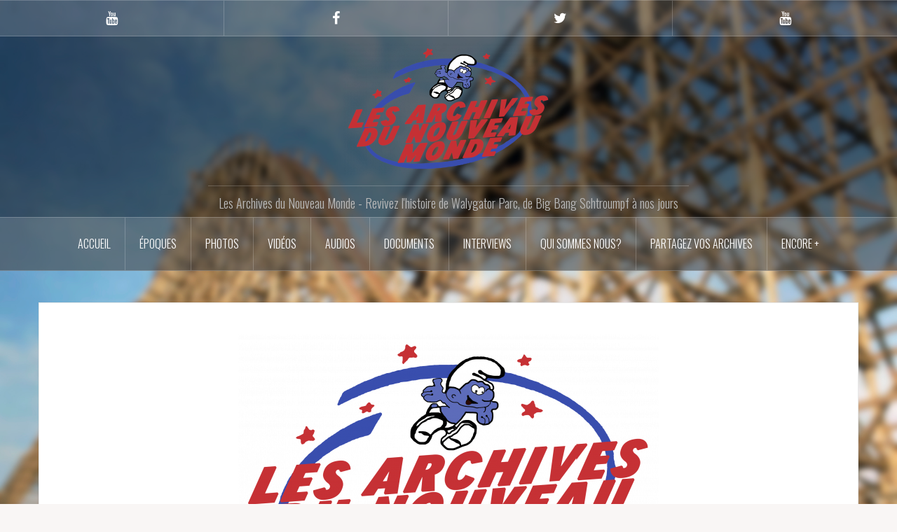

--- FILE ---
content_type: text/html; charset=UTF-8
request_url: https://lanm.fr/actu-du-site/bienvenue-sur-les-archives-du-nouveau-monde/
body_size: 11945
content:
<!DOCTYPE html>
<html lang="fr-FR">
<head>
<meta charset="UTF-8">
<meta name="viewport" content="width=device-width, initial-scale=1">
<link rel="profile" href="http://gmpg.org/xfn/11">
<link rel="pingback" href="https://lanm.fr/xmlrpc.php">

<title>Inscrivez-vous à notre newsletter ! &#8211; Les Archives du Nouveau Monde</title>
<meta name='robots' content='max-image-preview:large' />
<link rel='dns-prefetch' href='//fonts.googleapis.com' />
<link rel="alternate" type="application/rss+xml" title="Les Archives du Nouveau Monde &raquo; Flux" href="https://lanm.fr/feed/" />
<link rel="alternate" type="application/rss+xml" title="Les Archives du Nouveau Monde &raquo; Flux des commentaires" href="https://lanm.fr/comments/feed/" />
<link rel="alternate" title="oEmbed (JSON)" type="application/json+oembed" href="https://lanm.fr/wp-json/oembed/1.0/embed?url=https%3A%2F%2Flanm.fr%2Factu-du-site%2Fbienvenue-sur-les-archives-du-nouveau-monde%2F" />
<link rel="alternate" title="oEmbed (XML)" type="text/xml+oembed" href="https://lanm.fr/wp-json/oembed/1.0/embed?url=https%3A%2F%2Flanm.fr%2Factu-du-site%2Fbienvenue-sur-les-archives-du-nouveau-monde%2F&#038;format=xml" />
<style id='wp-img-auto-sizes-contain-inline-css' type='text/css'>
img:is([sizes=auto i],[sizes^="auto," i]){contain-intrinsic-size:3000px 1500px}
/*# sourceURL=wp-img-auto-sizes-contain-inline-css */
</style>
<link rel='stylesheet' id='oria-bootstrap-css' href='https://lanm.fr/wp-content/themes/oria/css/bootstrap/bootstrap.min.css?ver=1' type='text/css' media='all' />
<style id='wp-emoji-styles-inline-css' type='text/css'>

	img.wp-smiley, img.emoji {
		display: inline !important;
		border: none !important;
		box-shadow: none !important;
		height: 1em !important;
		width: 1em !important;
		margin: 0 0.07em !important;
		vertical-align: -0.1em !important;
		background: none !important;
		padding: 0 !important;
	}
/*# sourceURL=wp-emoji-styles-inline-css */
</style>
<style id='wp-block-library-inline-css' type='text/css'>
:root{--wp-block-synced-color:#7a00df;--wp-block-synced-color--rgb:122,0,223;--wp-bound-block-color:var(--wp-block-synced-color);--wp-editor-canvas-background:#ddd;--wp-admin-theme-color:#007cba;--wp-admin-theme-color--rgb:0,124,186;--wp-admin-theme-color-darker-10:#006ba1;--wp-admin-theme-color-darker-10--rgb:0,107,160.5;--wp-admin-theme-color-darker-20:#005a87;--wp-admin-theme-color-darker-20--rgb:0,90,135;--wp-admin-border-width-focus:2px}@media (min-resolution:192dpi){:root{--wp-admin-border-width-focus:1.5px}}.wp-element-button{cursor:pointer}:root .has-very-light-gray-background-color{background-color:#eee}:root .has-very-dark-gray-background-color{background-color:#313131}:root .has-very-light-gray-color{color:#eee}:root .has-very-dark-gray-color{color:#313131}:root .has-vivid-green-cyan-to-vivid-cyan-blue-gradient-background{background:linear-gradient(135deg,#00d084,#0693e3)}:root .has-purple-crush-gradient-background{background:linear-gradient(135deg,#34e2e4,#4721fb 50%,#ab1dfe)}:root .has-hazy-dawn-gradient-background{background:linear-gradient(135deg,#faaca8,#dad0ec)}:root .has-subdued-olive-gradient-background{background:linear-gradient(135deg,#fafae1,#67a671)}:root .has-atomic-cream-gradient-background{background:linear-gradient(135deg,#fdd79a,#004a59)}:root .has-nightshade-gradient-background{background:linear-gradient(135deg,#330968,#31cdcf)}:root .has-midnight-gradient-background{background:linear-gradient(135deg,#020381,#2874fc)}:root{--wp--preset--font-size--normal:16px;--wp--preset--font-size--huge:42px}.has-regular-font-size{font-size:1em}.has-larger-font-size{font-size:2.625em}.has-normal-font-size{font-size:var(--wp--preset--font-size--normal)}.has-huge-font-size{font-size:var(--wp--preset--font-size--huge)}.has-text-align-center{text-align:center}.has-text-align-left{text-align:left}.has-text-align-right{text-align:right}.has-fit-text{white-space:nowrap!important}#end-resizable-editor-section{display:none}.aligncenter{clear:both}.items-justified-left{justify-content:flex-start}.items-justified-center{justify-content:center}.items-justified-right{justify-content:flex-end}.items-justified-space-between{justify-content:space-between}.screen-reader-text{border:0;clip-path:inset(50%);height:1px;margin:-1px;overflow:hidden;padding:0;position:absolute;width:1px;word-wrap:normal!important}.screen-reader-text:focus{background-color:#ddd;clip-path:none;color:#444;display:block;font-size:1em;height:auto;left:5px;line-height:normal;padding:15px 23px 14px;text-decoration:none;top:5px;width:auto;z-index:100000}html :where(.has-border-color){border-style:solid}html :where([style*=border-top-color]){border-top-style:solid}html :where([style*=border-right-color]){border-right-style:solid}html :where([style*=border-bottom-color]){border-bottom-style:solid}html :where([style*=border-left-color]){border-left-style:solid}html :where([style*=border-width]){border-style:solid}html :where([style*=border-top-width]){border-top-style:solid}html :where([style*=border-right-width]){border-right-style:solid}html :where([style*=border-bottom-width]){border-bottom-style:solid}html :where([style*=border-left-width]){border-left-style:solid}html :where(img[class*=wp-image-]){height:auto;max-width:100%}:where(figure){margin:0 0 1em}html :where(.is-position-sticky){--wp-admin--admin-bar--position-offset:var(--wp-admin--admin-bar--height,0px)}@media screen and (max-width:600px){html :where(.is-position-sticky){--wp-admin--admin-bar--position-offset:0px}}

/*# sourceURL=wp-block-library-inline-css */
</style><style id='wp-block-paragraph-inline-css' type='text/css'>
.is-small-text{font-size:.875em}.is-regular-text{font-size:1em}.is-large-text{font-size:2.25em}.is-larger-text{font-size:3em}.has-drop-cap:not(:focus):first-letter{float:left;font-size:8.4em;font-style:normal;font-weight:100;line-height:.68;margin:.05em .1em 0 0;text-transform:uppercase}body.rtl .has-drop-cap:not(:focus):first-letter{float:none;margin-left:.1em}p.has-drop-cap.has-background{overflow:hidden}:root :where(p.has-background){padding:1.25em 2.375em}:where(p.has-text-color:not(.has-link-color)) a{color:inherit}p.has-text-align-left[style*="writing-mode:vertical-lr"],p.has-text-align-right[style*="writing-mode:vertical-rl"]{rotate:180deg}
/*# sourceURL=https://lanm.fr/wp-includes/blocks/paragraph/style.min.css */
</style>
<style id='global-styles-inline-css' type='text/css'>
:root{--wp--preset--aspect-ratio--square: 1;--wp--preset--aspect-ratio--4-3: 4/3;--wp--preset--aspect-ratio--3-4: 3/4;--wp--preset--aspect-ratio--3-2: 3/2;--wp--preset--aspect-ratio--2-3: 2/3;--wp--preset--aspect-ratio--16-9: 16/9;--wp--preset--aspect-ratio--9-16: 9/16;--wp--preset--color--black: #000000;--wp--preset--color--cyan-bluish-gray: #abb8c3;--wp--preset--color--white: #ffffff;--wp--preset--color--pale-pink: #f78da7;--wp--preset--color--vivid-red: #cf2e2e;--wp--preset--color--luminous-vivid-orange: #ff6900;--wp--preset--color--luminous-vivid-amber: #fcb900;--wp--preset--color--light-green-cyan: #7bdcb5;--wp--preset--color--vivid-green-cyan: #00d084;--wp--preset--color--pale-cyan-blue: #8ed1fc;--wp--preset--color--vivid-cyan-blue: #0693e3;--wp--preset--color--vivid-purple: #9b51e0;--wp--preset--gradient--vivid-cyan-blue-to-vivid-purple: linear-gradient(135deg,rgb(6,147,227) 0%,rgb(155,81,224) 100%);--wp--preset--gradient--light-green-cyan-to-vivid-green-cyan: linear-gradient(135deg,rgb(122,220,180) 0%,rgb(0,208,130) 100%);--wp--preset--gradient--luminous-vivid-amber-to-luminous-vivid-orange: linear-gradient(135deg,rgb(252,185,0) 0%,rgb(255,105,0) 100%);--wp--preset--gradient--luminous-vivid-orange-to-vivid-red: linear-gradient(135deg,rgb(255,105,0) 0%,rgb(207,46,46) 100%);--wp--preset--gradient--very-light-gray-to-cyan-bluish-gray: linear-gradient(135deg,rgb(238,238,238) 0%,rgb(169,184,195) 100%);--wp--preset--gradient--cool-to-warm-spectrum: linear-gradient(135deg,rgb(74,234,220) 0%,rgb(151,120,209) 20%,rgb(207,42,186) 40%,rgb(238,44,130) 60%,rgb(251,105,98) 80%,rgb(254,248,76) 100%);--wp--preset--gradient--blush-light-purple: linear-gradient(135deg,rgb(255,206,236) 0%,rgb(152,150,240) 100%);--wp--preset--gradient--blush-bordeaux: linear-gradient(135deg,rgb(254,205,165) 0%,rgb(254,45,45) 50%,rgb(107,0,62) 100%);--wp--preset--gradient--luminous-dusk: linear-gradient(135deg,rgb(255,203,112) 0%,rgb(199,81,192) 50%,rgb(65,88,208) 100%);--wp--preset--gradient--pale-ocean: linear-gradient(135deg,rgb(255,245,203) 0%,rgb(182,227,212) 50%,rgb(51,167,181) 100%);--wp--preset--gradient--electric-grass: linear-gradient(135deg,rgb(202,248,128) 0%,rgb(113,206,126) 100%);--wp--preset--gradient--midnight: linear-gradient(135deg,rgb(2,3,129) 0%,rgb(40,116,252) 100%);--wp--preset--font-size--small: 13px;--wp--preset--font-size--medium: 20px;--wp--preset--font-size--large: 36px;--wp--preset--font-size--x-large: 42px;--wp--preset--spacing--20: 0.44rem;--wp--preset--spacing--30: 0.67rem;--wp--preset--spacing--40: 1rem;--wp--preset--spacing--50: 1.5rem;--wp--preset--spacing--60: 2.25rem;--wp--preset--spacing--70: 3.38rem;--wp--preset--spacing--80: 5.06rem;--wp--preset--shadow--natural: 6px 6px 9px rgba(0, 0, 0, 0.2);--wp--preset--shadow--deep: 12px 12px 50px rgba(0, 0, 0, 0.4);--wp--preset--shadow--sharp: 6px 6px 0px rgba(0, 0, 0, 0.2);--wp--preset--shadow--outlined: 6px 6px 0px -3px rgb(255, 255, 255), 6px 6px rgb(0, 0, 0);--wp--preset--shadow--crisp: 6px 6px 0px rgb(0, 0, 0);}:where(.is-layout-flex){gap: 0.5em;}:where(.is-layout-grid){gap: 0.5em;}body .is-layout-flex{display: flex;}.is-layout-flex{flex-wrap: wrap;align-items: center;}.is-layout-flex > :is(*, div){margin: 0;}body .is-layout-grid{display: grid;}.is-layout-grid > :is(*, div){margin: 0;}:where(.wp-block-columns.is-layout-flex){gap: 2em;}:where(.wp-block-columns.is-layout-grid){gap: 2em;}:where(.wp-block-post-template.is-layout-flex){gap: 1.25em;}:where(.wp-block-post-template.is-layout-grid){gap: 1.25em;}.has-black-color{color: var(--wp--preset--color--black) !important;}.has-cyan-bluish-gray-color{color: var(--wp--preset--color--cyan-bluish-gray) !important;}.has-white-color{color: var(--wp--preset--color--white) !important;}.has-pale-pink-color{color: var(--wp--preset--color--pale-pink) !important;}.has-vivid-red-color{color: var(--wp--preset--color--vivid-red) !important;}.has-luminous-vivid-orange-color{color: var(--wp--preset--color--luminous-vivid-orange) !important;}.has-luminous-vivid-amber-color{color: var(--wp--preset--color--luminous-vivid-amber) !important;}.has-light-green-cyan-color{color: var(--wp--preset--color--light-green-cyan) !important;}.has-vivid-green-cyan-color{color: var(--wp--preset--color--vivid-green-cyan) !important;}.has-pale-cyan-blue-color{color: var(--wp--preset--color--pale-cyan-blue) !important;}.has-vivid-cyan-blue-color{color: var(--wp--preset--color--vivid-cyan-blue) !important;}.has-vivid-purple-color{color: var(--wp--preset--color--vivid-purple) !important;}.has-black-background-color{background-color: var(--wp--preset--color--black) !important;}.has-cyan-bluish-gray-background-color{background-color: var(--wp--preset--color--cyan-bluish-gray) !important;}.has-white-background-color{background-color: var(--wp--preset--color--white) !important;}.has-pale-pink-background-color{background-color: var(--wp--preset--color--pale-pink) !important;}.has-vivid-red-background-color{background-color: var(--wp--preset--color--vivid-red) !important;}.has-luminous-vivid-orange-background-color{background-color: var(--wp--preset--color--luminous-vivid-orange) !important;}.has-luminous-vivid-amber-background-color{background-color: var(--wp--preset--color--luminous-vivid-amber) !important;}.has-light-green-cyan-background-color{background-color: var(--wp--preset--color--light-green-cyan) !important;}.has-vivid-green-cyan-background-color{background-color: var(--wp--preset--color--vivid-green-cyan) !important;}.has-pale-cyan-blue-background-color{background-color: var(--wp--preset--color--pale-cyan-blue) !important;}.has-vivid-cyan-blue-background-color{background-color: var(--wp--preset--color--vivid-cyan-blue) !important;}.has-vivid-purple-background-color{background-color: var(--wp--preset--color--vivid-purple) !important;}.has-black-border-color{border-color: var(--wp--preset--color--black) !important;}.has-cyan-bluish-gray-border-color{border-color: var(--wp--preset--color--cyan-bluish-gray) !important;}.has-white-border-color{border-color: var(--wp--preset--color--white) !important;}.has-pale-pink-border-color{border-color: var(--wp--preset--color--pale-pink) !important;}.has-vivid-red-border-color{border-color: var(--wp--preset--color--vivid-red) !important;}.has-luminous-vivid-orange-border-color{border-color: var(--wp--preset--color--luminous-vivid-orange) !important;}.has-luminous-vivid-amber-border-color{border-color: var(--wp--preset--color--luminous-vivid-amber) !important;}.has-light-green-cyan-border-color{border-color: var(--wp--preset--color--light-green-cyan) !important;}.has-vivid-green-cyan-border-color{border-color: var(--wp--preset--color--vivid-green-cyan) !important;}.has-pale-cyan-blue-border-color{border-color: var(--wp--preset--color--pale-cyan-blue) !important;}.has-vivid-cyan-blue-border-color{border-color: var(--wp--preset--color--vivid-cyan-blue) !important;}.has-vivid-purple-border-color{border-color: var(--wp--preset--color--vivid-purple) !important;}.has-vivid-cyan-blue-to-vivid-purple-gradient-background{background: var(--wp--preset--gradient--vivid-cyan-blue-to-vivid-purple) !important;}.has-light-green-cyan-to-vivid-green-cyan-gradient-background{background: var(--wp--preset--gradient--light-green-cyan-to-vivid-green-cyan) !important;}.has-luminous-vivid-amber-to-luminous-vivid-orange-gradient-background{background: var(--wp--preset--gradient--luminous-vivid-amber-to-luminous-vivid-orange) !important;}.has-luminous-vivid-orange-to-vivid-red-gradient-background{background: var(--wp--preset--gradient--luminous-vivid-orange-to-vivid-red) !important;}.has-very-light-gray-to-cyan-bluish-gray-gradient-background{background: var(--wp--preset--gradient--very-light-gray-to-cyan-bluish-gray) !important;}.has-cool-to-warm-spectrum-gradient-background{background: var(--wp--preset--gradient--cool-to-warm-spectrum) !important;}.has-blush-light-purple-gradient-background{background: var(--wp--preset--gradient--blush-light-purple) !important;}.has-blush-bordeaux-gradient-background{background: var(--wp--preset--gradient--blush-bordeaux) !important;}.has-luminous-dusk-gradient-background{background: var(--wp--preset--gradient--luminous-dusk) !important;}.has-pale-ocean-gradient-background{background: var(--wp--preset--gradient--pale-ocean) !important;}.has-electric-grass-gradient-background{background: var(--wp--preset--gradient--electric-grass) !important;}.has-midnight-gradient-background{background: var(--wp--preset--gradient--midnight) !important;}.has-small-font-size{font-size: var(--wp--preset--font-size--small) !important;}.has-medium-font-size{font-size: var(--wp--preset--font-size--medium) !important;}.has-large-font-size{font-size: var(--wp--preset--font-size--large) !important;}.has-x-large-font-size{font-size: var(--wp--preset--font-size--x-large) !important;}
/*# sourceURL=global-styles-inline-css */
</style>

<style id='classic-theme-styles-inline-css' type='text/css'>
/*! This file is auto-generated */
.wp-block-button__link{color:#fff;background-color:#32373c;border-radius:9999px;box-shadow:none;text-decoration:none;padding:calc(.667em + 2px) calc(1.333em + 2px);font-size:1.125em}.wp-block-file__button{background:#32373c;color:#fff;text-decoration:none}
/*# sourceURL=/wp-includes/css/classic-themes.min.css */
</style>
<link rel='stylesheet' id='oria-style-css' href='https://lanm.fr/wp-content/themes/oria/style.css?ver=6.9' type='text/css' media='all' />
<style id='oria-style-inline-css' type='text/css'>
.footer-widgets .widget-title,.owl-theme .owl-controls .owl-buttons div,.read-more,.entry-title a:hover,a, a:hover { color:#2862e0}
#preloader-inner,.oria-slider .slide-title a,.read-more:hover,.nav-previous:hover,.nav-next:hover, button,.button,input[type="button"],input[type="reset"],input[type="submit"] { background-color:#2862e0}
.widget-title { border-color:#2862e0}
.sidebar-toggle,.social-navigation li a:hover,.main-navigation a:hover {background-color:rgba(40,98,224,0.4);}
body, .widget a { color:#5a5c5e}
.site-title a, .site-title a:hover { color:#e5e5e5}
.site-description { color:#bababa}
.site-logo { max-width:300px; }
.site-branding { padding-top:10px;padding-bottom:10px; }
.site-title { font-size:62px; }
.site-description { font-size:18px; }

/*# sourceURL=oria-style-inline-css */
</style>
<link rel='stylesheet' id='oria-body-fonts-css' href='//fonts.googleapis.com/css?family=Lato%3A400%2C700%2C400italic%2C700italic&#038;ver=6.9' type='text/css' media='all' />
<link rel='stylesheet' id='oria-headings-fonts-css' href='//fonts.googleapis.com/css?family=Oswald%3A300%2C700&#038;ver=6.9' type='text/css' media='all' />
<link rel='stylesheet' id='oria-fontawesome-css' href='https://lanm.fr/wp-content/themes/oria/fonts/font-awesome.min.css?ver=6.9' type='text/css' media='all' />
<script type="text/javascript" src="https://lanm.fr/wp-includes/js/jquery/jquery.min.js?ver=3.7.1" id="jquery-core-js"></script>
<script type="text/javascript" src="https://lanm.fr/wp-includes/js/jquery/jquery-migrate.min.js?ver=3.4.1" id="jquery-migrate-js"></script>
<script type="text/javascript" src="https://lanm.fr/wp-content/themes/oria/js/jquery.fitvids.js?ver=1" id="oria-fitvids-js"></script>
<script type="text/javascript" src="https://lanm.fr/wp-content/themes/oria/js/jquery.slicknav.min.js?ver=1" id="oria-slicknav-js"></script>
<script type="text/javascript" src="https://lanm.fr/wp-content/themes/oria/js/parallax.min.js?ver=1" id="oria-parallax-js"></script>
<script type="text/javascript" src="https://lanm.fr/wp-content/themes/oria/js/scripts.js?ver=1" id="oria-scripts-js"></script>
<script type="text/javascript" src="https://lanm.fr/wp-includes/js/imagesloaded.min.js?ver=5.0.0" id="imagesloaded-js"></script>
<script type="text/javascript" src="https://lanm.fr/wp-includes/js/masonry.min.js?ver=4.2.2" id="masonry-js"></script>
<script type="text/javascript" src="https://lanm.fr/wp-content/themes/oria/js/imagesloaded.pkgd.min.js?ver=1" id="oria-imagesloaded-js"></script>
<script type="text/javascript" src="https://lanm.fr/wp-content/themes/oria/js/masonry-init.js?ver=1" id="oria-masonry-init-js"></script>
<script type="text/javascript" src="https://lanm.fr/wp-content/themes/oria/js/owl.carousel.min.js?ver=1" id="oria-owl-script-js"></script>
<script type="text/javascript" id="oria-slider-init-js-extra">
/* <![CDATA[ */
var sliderOptions = {"slideshowspeed":"4000"};
//# sourceURL=oria-slider-init-js-extra
/* ]]> */
</script>
<script type="text/javascript" src="https://lanm.fr/wp-content/themes/oria/js/slider-init.js?ver=1" id="oria-slider-init-js"></script>
<link rel="https://api.w.org/" href="https://lanm.fr/wp-json/" /><link rel="alternate" title="JSON" type="application/json" href="https://lanm.fr/wp-json/wp/v2/posts/6012" /><link rel="EditURI" type="application/rsd+xml" title="RSD" href="https://lanm.fr/xmlrpc.php?rsd" />
<meta name="generator" content="WordPress 6.9" />
<link rel="canonical" href="https://lanm.fr/actu-du-site/bienvenue-sur-les-archives-du-nouveau-monde/" />
<link rel='shortlink' href='https://lanm.fr/?p=6012' />
<!--[if lt IE 9]>
<script src="https://lanm.fr/wp-content/themes/oria/js/html5shiv.js"></script>
<![endif]-->
		<style type="text/css">
			.site-header {
				background-image: url(https://lanm.fr/wp-content/uploads/2021/05/fond-site-2.jpg);
			}
		</style>
		<style type="text/css" id="custom-background-css">
body.custom-background { background-image: url("https://lanm.fr/wp-content/uploads/2021/05/fond-site-2.jpg"); background-position: center top; background-size: cover; background-repeat: no-repeat; background-attachment: fixed; }
</style>
	<link rel="icon" href="https://lanm.fr/wp-content/uploads/2021/02/cropped-lanm21-32x32.png" sizes="32x32" />
<link rel="icon" href="https://lanm.fr/wp-content/uploads/2021/02/cropped-lanm21-192x192.png" sizes="192x192" />
<link rel="apple-touch-icon" href="https://lanm.fr/wp-content/uploads/2021/02/cropped-lanm21-180x180.png" />
<meta name="msapplication-TileImage" content="https://lanm.fr/wp-content/uploads/2021/02/cropped-lanm21-270x270.png" />
		<style type="text/css" id="wp-custom-css">
			.site-info{
	visibility: hidden;
}
.site-info::before{
	visibility: visible;
	content: 'Les Archives du Nouveau Monde';
	margin-bottom: -23px
}
.oria-slider .slide-title a{
    display: table;
    color: aliceblue;
    width: 100%;
    background-color: rgba(25,25,25,0.9);
    text-decoration: none;
    -webkit-transition: background-color 0.4s;
    transition: background-color 0.4s;
}
.posts-layout .hentry .item-sizer {
    background-color: rgba(255,255,255,0.7);
}
.oria-slider {
    background-color: rgba(255,255,255,0.7);
}
section.no-results.not-found {
    background: white;
    /* filter: blur(10px); */
    padding-top: 1px;
    margin-bottom: 15px;
		padding-bottom: 30px;
}
.page-content form.search-form {
    text-align: center;
}
.page-content .search-form label{
	min-width: 50%;
}
mark{
	background-color: white;
}		</style>
		</head>

<body class="wp-singular post-template-default single single-post postid-6012 single-format-standard custom-background wp-theme-oria fullwidth-single">

<div class="preloader"><div id="preloader-inner"><div class="preload">&nbsp;</div></div></div>
<div id="page" class="hfeed site">
	<a class="skip-link screen-reader-text" href="#content">Skip to content</a>

	<header id="masthead" class="site-header" role="banner">

		<div class="top-bar clearfix no-toggle">
						<nav class="social-navigation clearfix">
				<div class="menu-menu-2-container"><ul id="menu-menu-2" class="menu clearfix"><li id="menu-item-4547" class="menu-item menu-item-type-custom menu-item-object-custom menu-item-4547"><a href="https://www.youtube.com/c/WalyGazette"><span class="screen-reader-text">Youtube Gazette</span></a></li>
<li id="menu-item-4545" class="menu-item menu-item-type-custom menu-item-object-custom menu-item-4545"><a href="https://facebook.com/walygazette"><span class="screen-reader-text">Facebook</span></a></li>
<li id="menu-item-4546" class="menu-item menu-item-type-custom menu-item-object-custom menu-item-4546"><a href="http://www.twitter.com/walygazette"><span class="screen-reader-text">Twitter</span></a></li>
<li id="menu-item-4548" class="menu-item menu-item-type-custom menu-item-object-custom menu-item-4548"><a href="https://www.youtube.com/c/lanmfr"><span class="screen-reader-text">Youtube LANM</span></a></li>
</ul></div>			</nav>
					
					</div>

		<div class="container">
			<div class="site-branding">
				<a href="https://lanm.fr/" title="Les Archives du Nouveau Monde"><img class="site-logo show-title" src="http://orguerra.com/lanm/wp-content/uploads/2021/02/bbs-e1612722796888.png" alt="Les Archives du Nouveau Monde" /></a><h2 class="site-description">Les Archives du Nouveau Monde - Revivez l&#039;histoire de Walygator Parc, de Big Bang Schtroumpf à nos jours</h2>			</div><!-- .site-branding -->
		</div>

		<nav id="site-navigation" class="main-navigation" role="navigation">
			<div class="menu-principal-container"><ul id="primary-menu" class="menu clearfix"><li id="menu-item-17" class="menu-item menu-item-type-custom menu-item-object-custom menu-item-home menu-item-has-children menu-item-17"><a href="https://lanm.fr">Accueil</a>
<ul class="sub-menu">
	<li id="menu-item-1179" class="menu-item menu-item-type-taxonomy menu-item-object-category menu-item-1179"><a href="https://lanm.fr/category/dernieres-mise-en-ligne/">Dernières mise en ligne</a></li>
</ul>
</li>
<li id="menu-item-5195" class="menu-item menu-item-type-taxonomy menu-item-object-category menu-item-has-children menu-item-5195"><a href="https://lanm.fr/category/epoques/">Époques</a>
<ul class="sub-menu">
	<li id="menu-item-5196" class="menu-item menu-item-type-taxonomy menu-item-object-category menu-item-5196"><a href="https://lanm.fr/category/epoques/avant-big-bang-schtroumpf/">Sacilor / NMdS (1985)</a></li>
	<li id="menu-item-5200" class="menu-item menu-item-type-taxonomy menu-item-object-category menu-item-5200"><a href="https://lanm.fr/category/epoques/big-bang-schtroumpf-par-epoque/">Big Bang Schtroumpf (1989)</a></li>
	<li id="menu-item-5202" class="menu-item menu-item-type-taxonomy menu-item-object-category menu-item-5202"><a href="https://lanm.fr/category/epoques/walibi-schtroumpf-par-epoque/">Walibi Schtroumpf (1991)</a></li>
	<li id="menu-item-5204" class="menu-item menu-item-type-taxonomy menu-item-object-category menu-item-5204"><a href="https://lanm.fr/category/epoques/walibi-lorraine-par-epoque/">Walibi Lorraine (2003)</a></li>
	<li id="menu-item-5206" class="menu-item menu-item-type-taxonomy menu-item-object-category menu-item-5206"><a href="https://lanm.fr/category/epoques/walygator-parc-ld-par-epoque/">Walygator Parc (LeDouarin) (2007)</a></li>
	<li id="menu-item-5207" class="menu-item menu-item-type-taxonomy menu-item-object-category menu-item-5207"><a href="https://lanm.fr/category/epoques/walygator-parc-lj/">Walygator Parc (Lejeune) (2013)</a></li>
	<li id="menu-item-5205" class="menu-item menu-item-type-taxonomy menu-item-object-category menu-item-5205"><a href="https://lanm.fr/category/epoques/walygator-parc-aspro-par-epoque/">Walygator Parc (Aspro Parks) (2016)</a></li>
</ul>
</li>
<li id="menu-item-49" class="menu-item menu-item-type-taxonomy menu-item-object-category menu-item-has-children menu-item-49"><a href="https://lanm.fr/category/photos/">Photos</a>
<ul class="sub-menu">
	<li id="menu-item-50" class="menu-item menu-item-type-taxonomy menu-item-object-category menu-item-has-children menu-item-50"><a href="https://lanm.fr/category/photos/artworks/">Artworks</a>
	<ul class="sub-menu">
		<li id="menu-item-51" class="menu-item menu-item-type-taxonomy menu-item-object-category menu-item-51"><a href="https://lanm.fr/category/photos/artworks/le-projet-initial/">Le projet initial</a></li>
		<li id="menu-item-41" class="menu-item menu-item-type-taxonomy menu-item-object-category menu-item-has-children menu-item-41"><a href="https://lanm.fr/category/photos/artworks/big-bang-schtroumpf-artworks/">Big Bang Schtroumpf</a>
		<ul class="sub-menu">
			<li id="menu-item-3616" class="menu-item menu-item-type-taxonomy menu-item-object-category menu-item-3616"><a href="https://lanm.fr/category/photos/artworks/big-bang-schtroumpf-artworks/place-de-leurope-big-bang-schtroumpf-artworks/">Place de l&rsquo;Europe</a></li>
			<li id="menu-item-3612" class="menu-item menu-item-type-taxonomy menu-item-object-category menu-item-3612"><a href="https://lanm.fr/category/photos/artworks/big-bang-schtroumpf-artworks/cite-des-eaux-big-bang-schtroumpf-artworks/">Cité des Eaux</a></li>
			<li id="menu-item-3613" class="menu-item menu-item-type-taxonomy menu-item-object-category menu-item-3613"><a href="https://lanm.fr/category/photos/artworks/big-bang-schtroumpf-artworks/continent-sauvage-big-bang-schtroumpf-artworks/">Continent Sauvage</a></li>
			<li id="menu-item-88" class="menu-item menu-item-type-taxonomy menu-item-object-category menu-item-88"><a href="https://lanm.fr/category/photos/artworks/big-bang-schtroumpf-artworks/le-village/">Le Village</a></li>
			<li id="menu-item-91" class="menu-item menu-item-type-taxonomy menu-item-object-category menu-item-91"><a href="https://lanm.fr/category/photos/artworks/big-bang-schtroumpf-artworks/planet-metal/">Planet Metal</a></li>
		</ul>
</li>
	</ul>
</li>
	<li id="menu-item-73" class="menu-item menu-item-type-taxonomy menu-item-object-category menu-item-has-children menu-item-73"><a href="https://lanm.fr/category/photos/maquettes/">Maquettes</a>
	<ul class="sub-menu">
		<li id="menu-item-42" class="menu-item menu-item-type-taxonomy menu-item-object-category menu-item-has-children menu-item-42"><a href="https://lanm.fr/category/photos/maquettes/big-bang-schtroumpf-maquettes/">Big Bang Schtroumpf</a>
		<ul class="sub-menu">
			<li id="menu-item-3606" class="menu-item menu-item-type-taxonomy menu-item-object-category menu-item-3606"><a href="https://lanm.fr/category/photos/maquettes/big-bang-schtroumpf-maquettes/place-de-leurope-zone-par-zone-maquettes/">Place de l&rsquo;Europe</a></li>
			<li id="menu-item-3603" class="menu-item menu-item-type-taxonomy menu-item-object-category menu-item-3603"><a href="https://lanm.fr/category/photos/maquettes/big-bang-schtroumpf-maquettes/cite-des-eaux-zone-par-zone-maquettes/">Cité des Eaux</a></li>
			<li id="menu-item-3604" class="menu-item menu-item-type-taxonomy menu-item-object-category menu-item-3604"><a href="https://lanm.fr/category/photos/maquettes/big-bang-schtroumpf-maquettes/continent-sauvage-zone-par-zone-maquettes/">Continent Sauvage</a></li>
			<li id="menu-item-3605" class="menu-item menu-item-type-taxonomy menu-item-object-category menu-item-3605"><a href="https://lanm.fr/category/photos/maquettes/big-bang-schtroumpf-maquettes/le-village-zone-par-zone-maquettes/">Le Village</a></li>
			<li id="menu-item-3610" class="menu-item menu-item-type-taxonomy menu-item-object-category menu-item-3610"><a href="https://lanm.fr/category/photos/maquettes/big-bang-schtroumpf-maquettes/planet-metal-zone-par-zone-maquettes/">Planet Metal</a></li>
		</ul>
</li>
	</ul>
</li>
	<li id="menu-item-56" class="menu-item menu-item-type-taxonomy menu-item-object-category menu-item-has-children menu-item-56"><a href="https://lanm.fr/category/photos/construction-du-parc/">Construction du parc</a>
	<ul class="sub-menu">
		<li id="menu-item-60" class="menu-item menu-item-type-taxonomy menu-item-object-category menu-item-60"><a href="https://lanm.fr/category/photos/construction-du-parc/destruction-des-usines/">Destruction des usines</a></li>
		<li id="menu-item-57" class="menu-item menu-item-type-taxonomy menu-item-object-category menu-item-57"><a href="https://lanm.fr/category/photos/construction-du-parc/amenagement-du-terrain/">Aménagement du terrain</a></li>
		<li id="menu-item-58" class="menu-item menu-item-type-taxonomy menu-item-object-category menu-item-58"><a href="https://lanm.fr/category/photos/construction-du-parc/construction-des-attractions/">Construction des attractions</a></li>
		<li id="menu-item-59" class="menu-item menu-item-type-taxonomy menu-item-object-category menu-item-59"><a href="https://lanm.fr/category/photos/construction-du-parc/creation-des-decors/">Création des décors</a></li>
	</ul>
</li>
	<li id="menu-item-66" class="menu-item menu-item-type-taxonomy menu-item-object-category menu-item-has-children menu-item-66"><a href="https://lanm.fr/category/photos/inauguration-du-parc/">Inauguration du parc</a>
	<ul class="sub-menu">
		<li id="menu-item-67" class="menu-item menu-item-type-taxonomy menu-item-object-category menu-item-67"><a href="https://lanm.fr/category/photos/inauguration-du-parc/gare-sncf/">Gare SNCF</a></li>
	</ul>
</li>
	<li id="menu-item-52" class="menu-item menu-item-type-taxonomy menu-item-object-category menu-item-has-children menu-item-52"><a href="https://lanm.fr/category/photos/autres-photos/">Autres</a>
	<ul class="sub-menu">
		<li id="menu-item-53" class="menu-item menu-item-type-taxonomy menu-item-object-category menu-item-53"><a href="https://lanm.fr/category/photos/autres-photos/costumes/">Costumes</a></li>
		<li id="menu-item-54" class="menu-item menu-item-type-taxonomy menu-item-object-category menu-item-54"><a href="https://lanm.fr/category/photos/autres-photos/hors-du-parc/">Hors du parc</a></li>
		<li id="menu-item-55" class="menu-item menu-item-type-taxonomy menu-item-object-category menu-item-55"><a href="https://lanm.fr/category/photos/autres-photos/montgolfieres/">Montgolfières</a></li>
	</ul>
</li>
	<li id="menu-item-75" class="menu-item menu-item-type-taxonomy menu-item-object-category menu-item-has-children menu-item-75"><a href="https://lanm.fr/category/photos/parc-ouvert/">Parc Ouvert</a>
	<ul class="sub-menu">
		<li id="menu-item-76" class="menu-item menu-item-type-taxonomy menu-item-object-category menu-item-has-children menu-item-76"><a href="https://lanm.fr/category/photos/parc-ouvert/big-bang-schtroumpf/">Big Bang Schtroumpf</a>
		<ul class="sub-menu">
			<li id="menu-item-1305" class="menu-item menu-item-type-taxonomy menu-item-object-category menu-item-1305"><a href="https://lanm.fr/category/photos/parc-ouvert/big-bang-schtroumpf/place-de-leurope/">Place de l&rsquo;Europe</a></li>
			<li id="menu-item-1303" class="menu-item menu-item-type-taxonomy menu-item-object-category menu-item-1303"><a href="https://lanm.fr/category/photos/parc-ouvert/big-bang-schtroumpf/cite-des-eaux/">Cité des Eaux</a></li>
			<li id="menu-item-1304" class="menu-item menu-item-type-taxonomy menu-item-object-category menu-item-1304"><a href="https://lanm.fr/category/photos/parc-ouvert/big-bang-schtroumpf/continent-sauvage/">Continent Sauvage</a></li>
			<li id="menu-item-1311" class="menu-item menu-item-type-taxonomy menu-item-object-category menu-item-1311"><a href="https://lanm.fr/category/photos/parc-ouvert/big-bang-schtroumpf/village-schtroumpf/">Village Schtroumpf</a></li>
			<li id="menu-item-1308" class="menu-item menu-item-type-taxonomy menu-item-object-category menu-item-1308"><a href="https://lanm.fr/category/photos/parc-ouvert/big-bang-schtroumpf/planet-metal-big-bang-schtroumpf/">Planet Métal</a></li>
		</ul>
</li>
		<li id="menu-item-36" class="menu-item menu-item-type-taxonomy menu-item-object-category menu-item-36"><a href="https://lanm.fr/category/photos/parc-ouvert/walibi-schtroumpf/">Walibi Schtroumpf</a></li>
		<li id="menu-item-35" class="menu-item menu-item-type-taxonomy menu-item-object-category menu-item-35"><a href="https://lanm.fr/category/photos/parc-ouvert/walibi-lorraine/">Walibi Lorraine</a></li>
		<li id="menu-item-37" class="menu-item menu-item-type-taxonomy menu-item-object-category menu-item-has-children menu-item-37"><a href="https://lanm.fr/category/photos/parc-ouvert/walygator-parc/">Walygator Parc</a>
		<ul class="sub-menu">
			<li id="menu-item-40" class="menu-item menu-item-type-taxonomy menu-item-object-category menu-item-40"><a href="https://lanm.fr/category/photos/parc-ouvert/walygator-parc/walygator-parc-ld/">Walygator Parc (LD)</a></li>
			<li id="menu-item-39" class="menu-item menu-item-type-taxonomy menu-item-object-category menu-item-39"><a href="https://lanm.fr/category/photos/parc-ouvert/walygator-parc/walygator-parc-jl/">Walygator Parc (JL)</a></li>
			<li id="menu-item-38" class="menu-item menu-item-type-taxonomy menu-item-object-category menu-item-38"><a href="https://lanm.fr/category/photos/parc-ouvert/walygator-parc/walygator-parc-aspro/">Walygator Parc (Aspro)</a></li>
		</ul>
</li>
	</ul>
</li>
	<li id="menu-item-68" class="menu-item menu-item-type-taxonomy menu-item-object-category menu-item-has-children menu-item-68"><a href="https://lanm.fr/category/photos/inspirations/">Inspirations</a>
	<ul class="sub-menu">
		<li id="menu-item-69" class="menu-item menu-item-type-taxonomy menu-item-object-category menu-item-69"><a href="https://lanm.fr/category/photos/inspirations/disney-world/">Disney World</a></li>
		<li id="menu-item-70" class="menu-item menu-item-type-taxonomy menu-item-object-category menu-item-70"><a href="https://lanm.fr/category/photos/inspirations/efteling/">Efteling</a></li>
		<li id="menu-item-71" class="menu-item menu-item-type-taxonomy menu-item-object-category menu-item-71"><a href="https://lanm.fr/category/photos/inspirations/europa-park/">Europa Park</a></li>
		<li id="menu-item-72" class="menu-item menu-item-type-taxonomy menu-item-object-category menu-item-72"><a href="https://lanm.fr/category/photos/inspirations/phantasialand/">Phantasialand</a></li>
		<li id="menu-item-34" class="menu-item menu-item-type-taxonomy menu-item-object-category menu-item-34"><a href="https://lanm.fr/category/photos/inspirations/walibi-belgium/">Walibi Belgium</a></li>
	</ul>
</li>
	<li id="menu-item-77" class="menu-item menu-item-type-taxonomy menu-item-object-category menu-item-77"><a href="https://lanm.fr/category/photos/photo-de-visiteurs/">Photo de visiteurs</a></li>
</ul>
</li>
<li id="menu-item-27" class="menu-item menu-item-type-taxonomy menu-item-object-category menu-item-has-children menu-item-27"><a href="https://lanm.fr/category/videos/">Vidéos</a>
<ul class="sub-menu">
	<li id="menu-item-79" class="menu-item menu-item-type-taxonomy menu-item-object-category menu-item-79"><a href="https://lanm.fr/category/videos/nos-archives/">Nos archives</a></li>
	<li id="menu-item-78" class="menu-item menu-item-type-taxonomy menu-item-object-category menu-item-78"><a href="https://lanm.fr/category/videos/archives-ina/">Archives INA</a></li>
	<li id="menu-item-28" class="menu-item menu-item-type-taxonomy menu-item-object-category menu-item-28"><a href="https://lanm.fr/category/videos/videos-de-visiteurs/">Vidéos de visiteurs</a></li>
</ul>
</li>
<li id="menu-item-44" class="menu-item menu-item-type-taxonomy menu-item-object-category menu-item-has-children menu-item-44"><a href="https://lanm.fr/category/audios/">Audios</a>
<ul class="sub-menu">
	<li id="menu-item-46" class="menu-item menu-item-type-taxonomy menu-item-object-category menu-item-has-children menu-item-46"><a href="https://lanm.fr/category/audios/francais/">Français</a>
	<ul class="sub-menu">
		<li id="menu-item-31" class="menu-item menu-item-type-taxonomy menu-item-object-category menu-item-31"><a href="https://lanm.fr/category/audios/francais/radio/">Radio</a></li>
		<li id="menu-item-30" class="menu-item menu-item-type-taxonomy menu-item-object-category menu-item-30"><a href="https://lanm.fr/category/audios/francais/publicites/">Publicités</a></li>
		<li id="menu-item-47" class="menu-item menu-item-type-taxonomy menu-item-object-category menu-item-47"><a href="https://lanm.fr/category/audios/francais/autres/">Autres</a></li>
	</ul>
</li>
	<li id="menu-item-45" class="menu-item menu-item-type-taxonomy menu-item-object-category menu-item-has-children menu-item-45"><a href="https://lanm.fr/category/audios/allemand-deutsch/">Allemand / Deutsch</a>
	<ul class="sub-menu">
		<li id="menu-item-29" class="menu-item menu-item-type-taxonomy menu-item-object-category menu-item-29"><a href="https://lanm.fr/category/audios/allemand-deutsch/publicite-werbung/">Publicité / werbung</a></li>
	</ul>
</li>
</ul>
</li>
<li id="menu-item-656" class="menu-item menu-item-type-taxonomy menu-item-object-category menu-item-has-children menu-item-656"><a href="https://lanm.fr/category/documents/">Documents</a>
<ul class="sub-menu">
	<li id="menu-item-658" class="menu-item menu-item-type-taxonomy menu-item-object-category menu-item-has-children menu-item-658"><a href="https://lanm.fr/category/documents/plans/">Plans et Brochures</a>
	<ul class="sub-menu">
		<li id="menu-item-6382" class="menu-item menu-item-type-taxonomy menu-item-object-category menu-item-6382"><a href="https://lanm.fr/category/documents/plans/big-bang-schtroumpf-plans/">Big Bang Schtroumpf</a></li>
		<li id="menu-item-6383" class="menu-item menu-item-type-taxonomy menu-item-object-category menu-item-6383"><a href="https://lanm.fr/category/documents/plans/walibi-schtroumpf-plans/">Walibi Schtroumpf</a></li>
		<li id="menu-item-6384" class="menu-item menu-item-type-taxonomy menu-item-object-category menu-item-6384"><a href="https://lanm.fr/category/documents/plans/walibi-lorraine-plans/">Walibi Lorraine</a></li>
		<li id="menu-item-6386" class="menu-item menu-item-type-taxonomy menu-item-object-category menu-item-6386"><a href="https://lanm.fr/category/documents/plans/walygator-parc-ledouarin/">Walygator Parc (LeDouarin)</a></li>
		<li id="menu-item-6385" class="menu-item menu-item-type-taxonomy menu-item-object-category menu-item-6385"><a href="https://lanm.fr/category/documents/plans/walygator-parc-lejeune/">Walygator Parc (LeJeune)</a></li>
		<li id="menu-item-6387" class="menu-item menu-item-type-taxonomy menu-item-object-category menu-item-6387"><a href="https://lanm.fr/category/documents/plans/walygator-parc-aspro-plans/">Walygator Parc (Aspro)</a></li>
	</ul>
</li>
	<li id="menu-item-4155" class="menu-item menu-item-type-taxonomy menu-item-object-category menu-item-4155"><a href="https://lanm.fr/category/documents/billetteries/">Billetteries</a></li>
	<li id="menu-item-660" class="menu-item menu-item-type-taxonomy menu-item-object-category menu-item-660"><a href="https://lanm.fr/category/documents/publicites-documents/">Publicités</a></li>
	<li id="menu-item-4884" class="menu-item menu-item-type-taxonomy menu-item-object-category menu-item-4884"><a href="https://lanm.fr/category/documents/revue-de-presse/">Revue de presse</a></li>
	<li id="menu-item-657" class="menu-item menu-item-type-taxonomy menu-item-object-category menu-item-has-children menu-item-657"><a href="https://lanm.fr/category/documents/autres-documents/">Autres</a>
	<ul class="sub-menu">
		<li id="menu-item-4297" class="menu-item menu-item-type-taxonomy menu-item-object-category menu-item-has-children menu-item-4297"><a href="https://lanm.fr/category/documents/autres-documents/show_001/">Show 001</a>
		<ul class="sub-menu">
			<li id="menu-item-6178" class="menu-item menu-item-type-post_type menu-item-object-post menu-item-6178"><a href="https://lanm.fr/documents/1987-documents-show-001/">1987 – Documentation – Documents Show 001</a></li>
		</ul>
</li>
		<li id="menu-item-4298" class="menu-item menu-item-type-taxonomy menu-item-object-category menu-item-has-children menu-item-4298"><a href="https://lanm.fr/category/documents/autres-documents/show_002/">Show 002</a>
		<ul class="sub-menu">
			<li id="menu-item-6179" class="menu-item menu-item-type-post_type menu-item-object-post menu-item-6179"><a href="https://lanm.fr/documents/1988-documentation-show-002-fondation-jean-luc-lahaye/">1988 – Documentation – Show 002 Fondation Jean-Luc Lahaye</a></li>
		</ul>
</li>
		<li id="menu-item-4299" class="menu-item menu-item-type-taxonomy menu-item-object-category menu-item-4299"><a href="https://lanm.fr/category/documents/autres-documents/show_003/">Show 003</a></li>
		<li id="menu-item-6177" class="menu-item menu-item-type-post_type menu-item-object-post menu-item-6177"><a href="https://lanm.fr/documents/call-from-space/">Scénario « Call From Space »</a></li>
	</ul>
</li>
</ul>
</li>
<li id="menu-item-145" class="menu-item menu-item-type-taxonomy menu-item-object-category menu-item-has-children menu-item-145"><a href="https://lanm.fr/category/interviews/">Interviews</a>
<ul class="sub-menu">
	<li id="menu-item-152" class="menu-item menu-item-type-post_type menu-item-object-post menu-item-152"><a href="https://lanm.fr/interviews/rencontre-avec-didier-brennemann-concepteur-du-parc/">2016 – Rencontre avec Didier BRENNEMANN, concepteur du parc</a></li>
	<li id="menu-item-6879" class="menu-item menu-item-type-custom menu-item-object-custom menu-item-6879"><a href="https://lanm.fr/videos/inauguration-du-musee-de-walygator-parc-2017/">2017 &#8211; Interview des fondateurs du parc durant l&rsquo;inauguration du musée</a></li>
</ul>
</li>
<li id="menu-item-103" class="menu-item menu-item-type-post_type menu-item-object-page menu-item-has-children menu-item-103"><a href="https://lanm.fr/qui-sommes-nous/">Qui sommes nous?</a>
<ul class="sub-menu">
	<li id="menu-item-842" class="menu-item menu-item-type-post_type menu-item-object-page menu-item-842"><a href="https://lanm.fr/contactez-nous/">Contactez-nous</a></li>
	<li id="menu-item-43" class="menu-item menu-item-type-taxonomy menu-item-object-category current-post-ancestor current-menu-parent current-post-parent menu-item-43"><a href="https://lanm.fr/category/actu-du-site/">Actu du site</a></li>
</ul>
</li>
<li id="menu-item-104" class="menu-item menu-item-type-post_type menu-item-object-page menu-item-has-children menu-item-104"><a href="https://lanm.fr/vos-archives/">Partagez vos archives</a>
<ul class="sub-menu">
	<li id="menu-item-105" class="menu-item menu-item-type-post_type menu-item-object-page menu-item-105"><a href="https://lanm.fr/envoyez-vos-decouvertes/">Partagez vos découvertes</a></li>
	<li id="menu-item-106" class="menu-item menu-item-type-post_type menu-item-object-page menu-item-106"><a href="https://lanm.fr/envoyez-vos-archives/">Envoyez vos archives</a></li>
</ul>
</li>
<li id="menu-item-107" class="menu-item menu-item-type-post_type menu-item-object-page menu-item-has-children menu-item-107"><a href="https://lanm.fr/encore/">Encore +</a>
<ul class="sub-menu">
	<li id="menu-item-177" class="menu-item menu-item-type-custom menu-item-object-custom menu-item-177"><a href="http://www.walygazette.fr/">Waly&rsquo;Gazette</a></li>
	<li id="menu-item-178" class="menu-item menu-item-type-custom menu-item-object-custom menu-item-178"><a href="https://www.youtube.com/c/lanmfr">Youtube LANM</a></li>
	<li id="menu-item-6882" class="menu-item menu-item-type-custom menu-item-object-custom menu-item-6882"><a href="https://www.walyworld.fr/">Waly&rsquo;World</a></li>
	<li id="menu-item-179" class="menu-item menu-item-type-custom menu-item-object-custom menu-item-179"><a href="http://orguerra.com/">Orguerra</a></li>
	<li id="menu-item-180" class="menu-item menu-item-type-custom menu-item-object-custom menu-item-180"><a href="http://www.ameworld.fr/">Ameworld</a></li>
</ul>
</li>
</ul></div>		</nav><!-- #site-navigation -->
		<nav class="mobile-nav"></nav>

	</header><!-- #masthead -->
	
	
	<div id="content" class="site-content clearfix">
				<div class="container content-wrapper">
		
	<div id="primary" class="content-area">
		<main id="main" class="site-main" role="main">

		
			
<article id="post-6012" class="post-6012 post type-post status-publish format-standard has-post-thumbnail hentry category-actu-du-site">

			<div class="single-thumb">
			<img width="600" height="376" src="https://lanm.fr/wp-content/uploads/2021/02/cropped-cropped-cropped-bbs-e1612722796888.png" class="attachment-oria-large-thumb size-oria-large-thumb wp-post-image" alt="" decoding="async" fetchpriority="high" srcset="https://lanm.fr/wp-content/uploads/2021/02/cropped-cropped-cropped-bbs-e1612722796888.png 600w, https://lanm.fr/wp-content/uploads/2021/02/cropped-cropped-cropped-bbs-e1612722796888-300x188.png 300w, https://lanm.fr/wp-content/uploads/2021/02/cropped-cropped-cropped-bbs-e1612722796888-520x326.png 520w" sizes="(max-width: 600px) 100vw, 600px" />		</div>
		
	<header class="entry-header">
		<h1 class="entry-title">Inscrivez-vous à notre newsletter !</h1>
				<div class="entry-meta">
			<span class="posted-on"><a href="https://lanm.fr/actu-du-site/bienvenue-sur-les-archives-du-nouveau-monde/" rel="bookmark"><time class="entry-date published" datetime="2021-06-17T23:46:30+02:00">17 juin 2021</time><time class="updated" datetime="2022-01-31T11:18:06+01:00">31 janvier 2022</time></a></span><span class="byline"> <span class="author vcard"><a class="url fn n" href="https://lanm.fr/author/les-archives-du-nouveau-monde/">Les Archives du Nouveau Monde</a></span></span>		</div><!-- .entry-meta -->
			</header><!-- .entry-header -->

	<div class="entry-content">
		
<p>Depuis quelques jours vous pouvez découvrir notre nouveau site dédié aux archives de Walygator Parc, de Big Bang Schtroumpf à nos jours. Nous vous proposons dès maintenant de vous inscrire à notre newsletter pour être les premiers au courant des mises à jour du site.</p>





<p>Si vous possédez des archives que vous souhaitez partager sur notre site web, la section <a href="https://lanm.fr/vos-archives/" data-type="page" data-id="99">Partagez vos archives</a> est disponible ! </p>



<p>Nous vous souhaitons à toutes et à tous une excellente visite sur Les Archives du Nouveau Monde !</p>



<p></p>
			</div><!-- .entry-content -->
	<div><p>Une photo n'est pas dans la bonne galerie? <a rel="noreferrer noopener" href="https://lanm.fr/contactez-nous/" target="_blank">Contactez-nous </a>!</p></div><!-- texte fin article -->

		<footer class="entry-footer">
		<span class="cat-links">Posted in <a href="https://lanm.fr/category/actu-du-site/" rel="category tag">Actu du site</a></span>	</footer><!-- .entry-footer -->
	</article><!-- #post-## -->

			
	<nav class="navigation post-navigation" aria-label="Publications">
		<h2 class="screen-reader-text">Navigation de l’article</h2>
		<div class="nav-links"><div class="nav-next"><a href="https://lanm.fr/actu-du-site/bienvenue-sur-lanm/" rel="next">Bienvenue sur LANM !</a></div></div>
	</nav>

		
		</main><!-- #main -->
	</div><!-- #primary -->


		</div>
	</div><!-- #content -->

			
	
	<div id="sidebar-footer" class="footer-widgets" role="complementary">
		<div class="container">
							<div class="sidebar-column col-md-4">
					<aside id="search-2" class="widget widget_search"><h4 class="widget-title">Recherche</h4><form role="search" method="get" class="search-form" action="https://lanm.fr/">
				<label>
					<span class="screen-reader-text">Rechercher :</span>
					<input type="search" class="search-field" placeholder="Rechercher…" value="" name="s" />
				</label>
				<input type="submit" class="search-submit" value="Rechercher" />
			</form></aside>				</div>
				
							<div class="sidebar-column col-md-4">
					
		<aside id="recent-posts-4" class="widget widget_recent_entries">
		<h4 class="widget-title">Articles récents</h4>
		<ul>
											<li>
					<a href="https://lanm.fr/photos/2013-walygator-parc-jacques-lelut-visite-remise-en-fonction-arche/">2013 &#8211; Walygator Parc &#8211; Jacques Lélut (visite remise en fonction Arche)</a>
									</li>
											<li>
					<a href="https://lanm.fr/documents/1987-documentation-tract-politique/">1987 &#8211; Documentation &#8211; Tract politique</a>
									</li>
											<li>
					<a href="https://lanm.fr/documents/1987-revue-de-presse-signature-du-permis-de-construire/">1987 &#8211; Revue de Presse &#8211; Signature du permis de construire</a>
									</li>
											<li>
					<a href="https://lanm.fr/documents/2017-dossier-de-presse/">2017 &#8211; Documentation &#8211; Dossier de Presse</a>
									</li>
											<li>
					<a href="https://lanm.fr/photos/1998-walibi-schtroumpf-don-de-flora-falcioni/">1998 – Walibi Schtroumpf – Don de Flora Falcioni</a>
									</li>
											<li>
					<a href="https://lanm.fr/documents/livret-de-presnatation-thema/">1987 &#8211; Livret de Thématisation</a>
									</li>
											<li>
					<a href="https://lanm.fr/photos/2012-walygator-parc-don-de-jeremie-samulczyk/">2012 – Walygator Parc – Don de Jérémie Samulczyk</a>
									</li>
											<li>
					<a href="https://lanm.fr/photos/2013-walygator-parc-don-de-jeremie-samulczyk/">2013 – Walygator Parc – Don de Jérémie Samulczyk</a>
									</li>
					</ul>

		</aside>				</div>
				
							<div class="sidebar-column col-md-4">
					<aside id="custom_html-5" class="widget_text widget widget_custom_html"><h4 class="widget-title">Ce site vous est proposé par:</h4><div class="textwidget custom-html-widget"><a href="https://www.walygazette.fr"><img src="https://www.walygazette.fr/templates/rt_gemini/custom/images/Logo%20WG%20Horiz%20blanc.png" alt="Waly'Gazette"></a>
<a href="https://www.walyworld.fr/"><img src="https://lanm.fr/wp-content/uploads/2024/01/walyworld.png" alt="Waly'Gazette"></a></div></aside>				</div>
					</div>	
	</div>	
	<footer id="colophon" class="site-footer" role="contentinfo">
		<div class="site-info container">
			<a href="http://wordpress.org/" rel="nofollow">Proudly powered by WordPress</a><span class="sep"> | </span>Theme: <a href="http://justfreethemes.com/oria" rel="nofollow">Oria</a> by JustFreeThemes.		</div><!-- .site-info -->
	</footer><!-- #colophon -->
</div><!-- #page -->

<script type="speculationrules">
{"prefetch":[{"source":"document","where":{"and":[{"href_matches":"/*"},{"not":{"href_matches":["/wp-*.php","/wp-admin/*","/wp-content/uploads/*","/wp-content/*","/wp-content/plugins/*","/wp-content/themes/oria/*","/*\\?(.+)"]}},{"not":{"selector_matches":"a[rel~=\"nofollow\"]"}},{"not":{"selector_matches":".no-prefetch, .no-prefetch a"}}]},"eagerness":"conservative"}]}
</script>
<script type="text/javascript" src="https://lanm.fr/wp-content/themes/oria/js/skip-link-focus-fix.js?ver=20130115" id="oria-skip-link-focus-fix-js"></script>
<script id="wp-emoji-settings" type="application/json">
{"baseUrl":"https://s.w.org/images/core/emoji/17.0.2/72x72/","ext":".png","svgUrl":"https://s.w.org/images/core/emoji/17.0.2/svg/","svgExt":".svg","source":{"concatemoji":"https://lanm.fr/wp-includes/js/wp-emoji-release.min.js?ver=6.9"}}
</script>
<script type="module">
/* <![CDATA[ */
/*! This file is auto-generated */
const a=JSON.parse(document.getElementById("wp-emoji-settings").textContent),o=(window._wpemojiSettings=a,"wpEmojiSettingsSupports"),s=["flag","emoji"];function i(e){try{var t={supportTests:e,timestamp:(new Date).valueOf()};sessionStorage.setItem(o,JSON.stringify(t))}catch(e){}}function c(e,t,n){e.clearRect(0,0,e.canvas.width,e.canvas.height),e.fillText(t,0,0);t=new Uint32Array(e.getImageData(0,0,e.canvas.width,e.canvas.height).data);e.clearRect(0,0,e.canvas.width,e.canvas.height),e.fillText(n,0,0);const a=new Uint32Array(e.getImageData(0,0,e.canvas.width,e.canvas.height).data);return t.every((e,t)=>e===a[t])}function p(e,t){e.clearRect(0,0,e.canvas.width,e.canvas.height),e.fillText(t,0,0);var n=e.getImageData(16,16,1,1);for(let e=0;e<n.data.length;e++)if(0!==n.data[e])return!1;return!0}function u(e,t,n,a){switch(t){case"flag":return n(e,"\ud83c\udff3\ufe0f\u200d\u26a7\ufe0f","\ud83c\udff3\ufe0f\u200b\u26a7\ufe0f")?!1:!n(e,"\ud83c\udde8\ud83c\uddf6","\ud83c\udde8\u200b\ud83c\uddf6")&&!n(e,"\ud83c\udff4\udb40\udc67\udb40\udc62\udb40\udc65\udb40\udc6e\udb40\udc67\udb40\udc7f","\ud83c\udff4\u200b\udb40\udc67\u200b\udb40\udc62\u200b\udb40\udc65\u200b\udb40\udc6e\u200b\udb40\udc67\u200b\udb40\udc7f");case"emoji":return!a(e,"\ud83e\u1fac8")}return!1}function f(e,t,n,a){let r;const o=(r="undefined"!=typeof WorkerGlobalScope&&self instanceof WorkerGlobalScope?new OffscreenCanvas(300,150):document.createElement("canvas")).getContext("2d",{willReadFrequently:!0}),s=(o.textBaseline="top",o.font="600 32px Arial",{});return e.forEach(e=>{s[e]=t(o,e,n,a)}),s}function r(e){var t=document.createElement("script");t.src=e,t.defer=!0,document.head.appendChild(t)}a.supports={everything:!0,everythingExceptFlag:!0},new Promise(t=>{let n=function(){try{var e=JSON.parse(sessionStorage.getItem(o));if("object"==typeof e&&"number"==typeof e.timestamp&&(new Date).valueOf()<e.timestamp+604800&&"object"==typeof e.supportTests)return e.supportTests}catch(e){}return null}();if(!n){if("undefined"!=typeof Worker&&"undefined"!=typeof OffscreenCanvas&&"undefined"!=typeof URL&&URL.createObjectURL&&"undefined"!=typeof Blob)try{var e="postMessage("+f.toString()+"("+[JSON.stringify(s),u.toString(),c.toString(),p.toString()].join(",")+"));",a=new Blob([e],{type:"text/javascript"});const r=new Worker(URL.createObjectURL(a),{name:"wpTestEmojiSupports"});return void(r.onmessage=e=>{i(n=e.data),r.terminate(),t(n)})}catch(e){}i(n=f(s,u,c,p))}t(n)}).then(e=>{for(const n in e)a.supports[n]=e[n],a.supports.everything=a.supports.everything&&a.supports[n],"flag"!==n&&(a.supports.everythingExceptFlag=a.supports.everythingExceptFlag&&a.supports[n]);var t;a.supports.everythingExceptFlag=a.supports.everythingExceptFlag&&!a.supports.flag,a.supports.everything||((t=a.source||{}).concatemoji?r(t.concatemoji):t.wpemoji&&t.twemoji&&(r(t.twemoji),r(t.wpemoji)))});
//# sourceURL=https://lanm.fr/wp-includes/js/wp-emoji-loader.min.js
/* ]]> */
</script>

</body>
</html>
